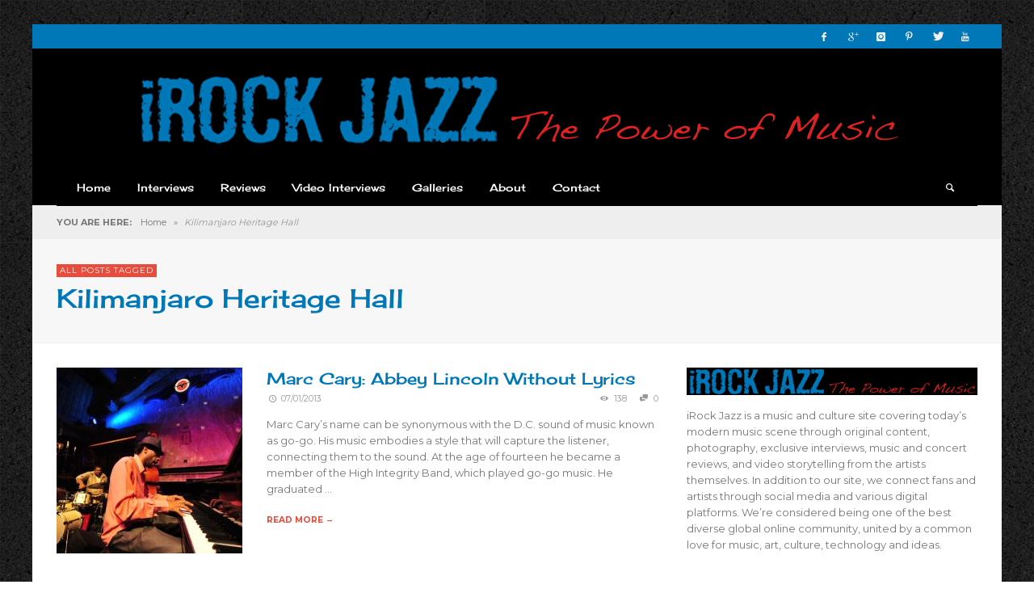

--- FILE ---
content_type: text/html; charset=UTF-8
request_url: http://irockjazz.com/tag/kilimanjaro-heritage-hall/
body_size: 47778
content:
<!DOCTYPE html>
<!--[if IE 9]>         <html class="no-js lt-ie10" itemscope="itemscope" itemtype="http://schema.org/WebPage" lang="en-US"> <![endif]-->
<!--[if gt IE 9]><!--> <html class="no-js" itemscope="itemscope" itemtype="http://schema.org/WebPage" lang="en-US"> <!--<![endif]-->
	<head>
		
		<meta charset="UTF-8">
		
		<!-- metag tags + css + javascript -->
		                        <script>
                            /* You can add more configuration options to webfontloader by previously defining the WebFontConfig with your options */
                            if ( typeof WebFontConfig === "undefined" ) {
                                WebFontConfig = new Object();
                            }
                            WebFontConfig['google'] = {families: ['Cherry+Cream+Soda:400', 'Montserrat:400,700']};

                            (function() {
                                var wf = document.createElement( 'script' );
                                wf.src = 'https://ajax.googleapis.com/ajax/libs/webfont/1.5.3/webfont.js';
                                wf.type = 'text/javascript';
                                wf.async = 'true';
                                var s = document.getElementsByTagName( 'script' )[0];
                                s.parentNode.insertBefore( wf, s );
                            })();
                        </script>
                        <meta name='robots' content='index, follow, max-image-preview:large, max-snippet:-1, max-video-preview:-1' />

	<!-- This site is optimized with the Yoast SEO plugin v17.8 - https://yoast.com/wordpress/plugins/seo/ -->
	<title>Kilimanjaro Heritage Hall Archives - iRock Jazz</title>
	<link rel="canonical" href="http://irockjazz.com/tag/kilimanjaro-heritage-hall/" />
	<script type="application/ld+json" class="yoast-schema-graph">{"@context":"https://schema.org","@graph":[{"@type":"WebSite","@id":"https://irockjazz.com/#website","url":"https://irockjazz.com/","name":"iRock Jazz","description":"","potentialAction":[{"@type":"SearchAction","target":{"@type":"EntryPoint","urlTemplate":"https://irockjazz.com/?s={search_term_string}"},"query-input":"required name=search_term_string"}],"inLanguage":"en-US"},{"@type":"CollectionPage","@id":"http://irockjazz.com/tag/kilimanjaro-heritage-hall/#webpage","url":"http://irockjazz.com/tag/kilimanjaro-heritage-hall/","name":"Kilimanjaro Heritage Hall Archives - iRock Jazz","isPartOf":{"@id":"https://irockjazz.com/#website"},"breadcrumb":{"@id":"http://irockjazz.com/tag/kilimanjaro-heritage-hall/#breadcrumb"},"inLanguage":"en-US","potentialAction":[{"@type":"ReadAction","target":["http://irockjazz.com/tag/kilimanjaro-heritage-hall/"]}]},{"@type":"BreadcrumbList","@id":"http://irockjazz.com/tag/kilimanjaro-heritage-hall/#breadcrumb","itemListElement":[{"@type":"ListItem","position":1,"name":"Home","item":"https://irockjazz.com/"},{"@type":"ListItem","position":2,"name":"Kilimanjaro Heritage Hall"}]}]}</script>
	<!-- / Yoast SEO plugin. -->


<link rel='dns-prefetch' href='//s.w.org' />
<link rel="alternate" type="application/rss+xml" title="iRock Jazz &raquo; Feed" href="http://irockjazz.com/feed/" />
<link rel="alternate" type="application/rss+xml" title="iRock Jazz &raquo; Comments Feed" href="http://irockjazz.com/comments/feed/" />
<link rel="alternate" type="application/rss+xml" title="iRock Jazz &raquo; Kilimanjaro Heritage Hall Tag Feed" href="http://irockjazz.com/tag/kilimanjaro-heritage-hall/feed/" />
		<script type="text/javascript">
			window._wpemojiSettings = {"baseUrl":"https:\/\/s.w.org\/images\/core\/emoji\/13.1.0\/72x72\/","ext":".png","svgUrl":"https:\/\/s.w.org\/images\/core\/emoji\/13.1.0\/svg\/","svgExt":".svg","source":{"concatemoji":"http:\/\/irockjazz.com\/wp-includes\/js\/wp-emoji-release.min.js?ver=ad584b5a96df5196be27a0255b16189d"}};
			!function(e,a,t){var n,r,o,i=a.createElement("canvas"),p=i.getContext&&i.getContext("2d");function s(e,t){var a=String.fromCharCode;p.clearRect(0,0,i.width,i.height),p.fillText(a.apply(this,e),0,0);e=i.toDataURL();return p.clearRect(0,0,i.width,i.height),p.fillText(a.apply(this,t),0,0),e===i.toDataURL()}function c(e){var t=a.createElement("script");t.src=e,t.defer=t.type="text/javascript",a.getElementsByTagName("head")[0].appendChild(t)}for(o=Array("flag","emoji"),t.supports={everything:!0,everythingExceptFlag:!0},r=0;r<o.length;r++)t.supports[o[r]]=function(e){if(!p||!p.fillText)return!1;switch(p.textBaseline="top",p.font="600 32px Arial",e){case"flag":return s([127987,65039,8205,9895,65039],[127987,65039,8203,9895,65039])?!1:!s([55356,56826,55356,56819],[55356,56826,8203,55356,56819])&&!s([55356,57332,56128,56423,56128,56418,56128,56421,56128,56430,56128,56423,56128,56447],[55356,57332,8203,56128,56423,8203,56128,56418,8203,56128,56421,8203,56128,56430,8203,56128,56423,8203,56128,56447]);case"emoji":return!s([10084,65039,8205,55357,56613],[10084,65039,8203,55357,56613])}return!1}(o[r]),t.supports.everything=t.supports.everything&&t.supports[o[r]],"flag"!==o[r]&&(t.supports.everythingExceptFlag=t.supports.everythingExceptFlag&&t.supports[o[r]]);t.supports.everythingExceptFlag=t.supports.everythingExceptFlag&&!t.supports.flag,t.DOMReady=!1,t.readyCallback=function(){t.DOMReady=!0},t.supports.everything||(n=function(){t.readyCallback()},a.addEventListener?(a.addEventListener("DOMContentLoaded",n,!1),e.addEventListener("load",n,!1)):(e.attachEvent("onload",n),a.attachEvent("onreadystatechange",function(){"complete"===a.readyState&&t.readyCallback()})),(n=t.source||{}).concatemoji?c(n.concatemoji):n.wpemoji&&n.twemoji&&(c(n.twemoji),c(n.wpemoji)))}(window,document,window._wpemojiSettings);
		</script>
		<style type="text/css">
img.wp-smiley,
img.emoji {
	display: inline !important;
	border: none !important;
	box-shadow: none !important;
	height: 1em !important;
	width: 1em !important;
	margin: 0 .07em !important;
	vertical-align: -0.1em !important;
	background: none !important;
	padding: 0 !important;
}
</style>
	<link rel='stylesheet' id='wp-block-library-css'  href='http://irockjazz.com/wp-includes/css/dist/block-library/style.min.css?ver=ad584b5a96df5196be27a0255b16189d' type='text/css' media='all' />
<link rel='stylesheet' id='contact-form-7-css'  href='http://irockjazz.com/wp-content/plugins/contact-form-7/includes/css/styles.css?ver=5.5.3' type='text/css' media='all' />
<link rel='stylesheet' id='vwcss-swipebox-css'  href='http://irockjazz.com/wp-content/themes/neue/js/swipebox/css/swipebox.css?ver=1.9.0' type='text/css' media='all' />
<link rel='stylesheet' id='vwcss-icon-entypo-css'  href='http://irockjazz.com/wp-content/themes/neue/framework/font-icons/entypo/css/entypo.css?ver=1.9.0' type='text/css' media='all' />
<link rel='stylesheet' id='vwcss-icon-social-css'  href='http://irockjazz.com/wp-content/themes/neue/framework/font-icons/social-icons/css/zocial.css?ver=1.9.0' type='text/css' media='all' />
<link rel='stylesheet' id='vwcss-icon-elusive-css'  href='http://irockjazz.com/wp-content/themes/neue/framework/font-icons/elusive/css/elusive.css?ver=1.9.0' type='text/css' media='all' />
<link rel='stylesheet' id='vwcss-animate-css'  href='http://irockjazz.com/wp-content/themes/neue/css/animate.css?ver=1.9.0' type='text/css' media='all' />
<link rel='stylesheet' id='vwcss-bootstrap-css'  href='http://irockjazz.com/wp-content/themes/neue/css/bootstrap.css?ver=1.9.0' type='text/css' media='all' />
<link rel='stylesheet' id='vwcss-flexslider-css'  href='http://irockjazz.com/wp-content/themes/neue/js/flex-slider/flexslider-custom.css?ver=1.9.0' type='text/css' media='all' />
<link rel='stylesheet' id='vwcss-theme-css'  href='http://irockjazz.com/wp-content/themes/neue/style.css?ver=1.9.0' type='text/css' media='all' />
<link rel='stylesheet' id='wp-pagenavi-css'  href='http://irockjazz.com/wp-content/plugins/wp-pagenavi/pagenavi-css.css?ver=2.70' type='text/css' media='all' />
<script type='text/javascript' src='http://irockjazz.com/wp-content/plugins/enable-jquery-migrate-helper/js/jquery/jquery-1.12.4-wp.js?ver=1.12.4-wp' id='jquery-core-js'></script>
<script type='text/javascript' src='http://irockjazz.com/wp-content/plugins/enable-jquery-migrate-helper/js/jquery-migrate/jquery-migrate-1.4.1-wp.js?ver=1.4.1-wp' id='jquery-migrate-js'></script>
<link rel="https://api.w.org/" href="http://irockjazz.com/wp-json/" /><link rel="alternate" type="application/json" href="http://irockjazz.com/wp-json/wp/v2/tags/960" /><link rel="EditURI" type="application/rsd+xml" title="RSD" href="http://irockjazz.com/xmlrpc.php?rsd" />
<link rel="wlwmanifest" type="application/wlwmanifest+xml" href="http://irockjazz.com/wp-includes/wlwmanifest.xml" /> 
<script type="text/javascript">
(function(url){
	if(/(?:Chrome\/26\.0\.1410\.63 Safari\/537\.31|WordfenceTestMonBot)/.test(navigator.userAgent)){ return; }
	var addEvent = function(evt, handler) {
		if (window.addEventListener) {
			document.addEventListener(evt, handler, false);
		} else if (window.attachEvent) {
			document.attachEvent('on' + evt, handler);
		}
	};
	var removeEvent = function(evt, handler) {
		if (window.removeEventListener) {
			document.removeEventListener(evt, handler, false);
		} else if (window.detachEvent) {
			document.detachEvent('on' + evt, handler);
		}
	};
	var evts = 'contextmenu dblclick drag dragend dragenter dragleave dragover dragstart drop keydown keypress keyup mousedown mousemove mouseout mouseover mouseup mousewheel scroll'.split(' ');
	var logHuman = function() {
		if (window.wfLogHumanRan) { return; }
		window.wfLogHumanRan = true;
		var wfscr = document.createElement('script');
		wfscr.type = 'text/javascript';
		wfscr.async = true;
		wfscr.src = url + '&r=' + Math.random();
		(document.getElementsByTagName('head')[0]||document.getElementsByTagName('body')[0]).appendChild(wfscr);
		for (var i = 0; i < evts.length; i++) {
			removeEvent(evts[i], logHuman);
		}
	};
	for (var i = 0; i < evts.length; i++) {
		addEvent(evts[i], logHuman);
	}
})('//irockjazz.com/?wordfence_lh=1&hid=899A3260ECEBE66301925A621AB12B3D');
</script>		<!-- Facebook integration -->

		<meta property="og:site_name" content="iRock Jazz">

					<meta property="og:title" content="iRock Jazz">
			<meta property="og:description" content="">
			<meta property="og:url" content="http://irockjazz.com"/>

		
		<!-- /Facebook integration -->
		<link rel="profile" href="http://gmpg.org/xfn/11">

<link rel="pingback" href="http://irockjazz.com/xmlrpc.php">

<meta name="description" content="">

<link href="//www.google-analytics.com" rel="dns-prefetch">

<meta name="viewport" content="width=device-width,initial-scale=1.0,user-scalable=yes">

		




<!-- HTML5 shim and Respond.js IE8 support of HTML5 elements and media queries -->
<!--[if lt IE 9]>
	<script src="//cdnjs.cloudflare.com/ajax/libs/html5shiv/3.7/html5shiv.min.js"></script>
	<script src="//cdnjs.cloudflare.com/ajax/libs/respond.js/1.3.0/respond.min.js"></script>
<![endif]-->		<style id="vw-custom-font" type="text/css">
						
					</style>
			<style type="text/css">
				
		
		.header-font, .vw-menu-location-main .main-menu-link span,
		.woocommerce ul.cart_list li a, .woocommerce ul.product_list_widget li a, .woocommerce-page ul.cart_list li a, .woocommerce-page ul.product_list_widget li a
		{
			font-family: Cherry Cream Soda;
			
			
			font-weight: 400;
		}

		.woocommerce .cart-collaterals .shipping_calculator h2, .woocommerce-page .cart-collaterals .shipping_calculator h2,
		body.buddypress.groups .vw-page-title .bp-title-button,
		body.buddypress.groups div#item-header div#item-actions h3
		{
			font-family: Montserrat
			font-backup: Arial, Helvetica, sans-serif
			
			font-weight: 400;
		}

		a, a:hover, a:focus,
		.vw-404-text,
		.vw-accent-text,
		.vw-accent-text-hover:hover,
		.flex-direction-nav a:hover,
		.vw-post-date:hover, .vw-post-date:hover i,
		.vw-post-meta a:hover,
		.vw-post-likes.vw-post-liked i,
		.vw-search-form .vw-search-icon,
		em, .entry-title em, .widget-title em, .vw-related-posts-title em, .vw-post-comments-title em, .vw-page-title em, .vw-post-box-layout-title em, .vwspc-section-title em,
		.woocommerce .star-rating span, .woocommerce-page .star-rating span,
		.woocommerce ul.products li.product .price, .woocommerce-page ul.products li.product .price,
		.woocommerce #content div.product div.summary .price, .woocommerce div.product div.summary .price, .woocommerce-page #content div.product div.summary .price, .woocommerce-page div.product div.summary .price,
		#bbpress-forums #bbp-single-user-details #bbp-user-navigation a:hover,
		#bbpress-forums #bbp-single-user-details #bbp-user-navigation li.current a
		{ color: #e74c3c; }

		
		button, input[type=button], input[type=submit], .btn-primary,
		.vw-cart-button-count,
		.vw-cart-button-panel .widget.woocommerce.widget_shopping_cart a.button,
		.vw-page-links > .vw-page-link,
		.vw-dropcap-circle, .vw-dropcap-box,
		.vw-accent-bg,
		.vw-label,
		.vw-featured-image-button,
		.vw-post-categories a,
		.vw-page-navigation-pagination .page-numbers.current,
		.vw-page-navigation-pagination .page-numbers:hover,
		.vw-review-total-score, .vw-review-item-score.vw-review-score-percentage,
		.vw-post-tabed-tab.ui-state-active,
		.vw-post-meta-right > *:hover,
		article.post .vw-post-meta-right > *:hover,
		.vw-gallery-direction-button:hover,
		#wp-calendar tbody td:hover,
		.woocommerce #content input.button.alt, .woocommerce #respond input#submit.alt, .woocommerce a.button.alt, .woocommerce button.button.alt, .woocommerce input.button.alt, .woocommerce-page #content input.button.alt, .woocommerce-page #respond input#submit.alt, .woocommerce-page a.button.alt, .woocommerce-page button.button.alt, .woocommerce-page input.button.alt,
		.woocommerce #content nav.woocommerce-pagination ul li a:focus, .woocommerce #content nav.woocommerce-pagination ul li a:hover, .woocommerce #content nav.woocommerce-pagination ul li span.current, .woocommerce nav.woocommerce-pagination ul li a:focus, .woocommerce nav.woocommerce-pagination ul li a:hover, .woocommerce nav.woocommerce-pagination ul li span.current, .woocommerce-page #content nav.woocommerce-pagination ul li a:focus, .woocommerce-page #content nav.woocommerce-pagination ul li a:hover, .woocommerce-page #content nav.woocommerce-pagination ul li span.current, .woocommerce-page nav.woocommerce-pagination ul li a:focus, .woocommerce-page nav.woocommerce-pagination ul li a:hover, .woocommerce-page nav.woocommerce-pagination ul li span.current,
		.bbp-pagination-links a:hover, .bbp-pagination-links span.current
		{ background-color: #e74c3c; }

		::selection { background: #e74c3c; }
		::-moz-selection { color: white; background: #e74c3c; }

		#buddypress button:hover, #buddypress a.button:hover, #buddypress a.button:focus, #buddypress input[type=submit]:hover, #buddypress input[type=button]:hover, #buddypress input[type=reset]:hover, #buddypress ul.button-nav li a:hover, #buddypress ul.button-nav li.current a, #buddypress div.generic-button a:hover, #buddypress .comment-reply-link:hover,
		#buddypress div.item-list-tabs ul li.selected a, #buddypress div.item-list-tabs ul li.current a,
		.widget.buddypress.widget_bp_groups_widget div.item-options a.selected,
		.widget.buddypress.widget_bp_core_members_widget div.item-options a.selected,
		.woocommerce .widget_layered_nav_filters ul li a, .woocommerce-page .widget_layered_nav_filters ul li a,
		.woocommerce .widget_layered_nav ul li.chosen a, .woocommerce-page .widget_layered_nav ul li.chosen a
		{
			background-color: #e74c3c;
			border-color: #e74c3c;
		}

		.woocommerce span.onsale, .woocommerce-page span.onsale,
		.woocommerce #content input.button.alt, .woocommerce #respond input#submit.alt, .woocommerce a.button.alt, .woocommerce button.button.alt, .woocommerce input.button.alt, .woocommerce-page #content input.button.alt, .woocommerce-page #respond input#submit.alt, .woocommerce-page a.button.alt, .woocommerce-page button.button.alt, .woocommerce-page input.button.alt,
		.woocommerce #content input.button.alt:hover, .woocommerce #respond input#submit.alt:hover, .woocommerce a.button.alt:hover, .woocommerce button.button.alt:hover, .woocommerce input.button.alt:hover, .woocommerce-page #content input.button.alt:hover, .woocommerce-page #respond input#submit.alt:hover, .woocommerce-page a.button.alt:hover, .woocommerce-page button.button.alt:hover, .woocommerce-page input.button.alt:hover,
		.woocommerce .widget_price_filter .ui-slider .ui-slider-range, .woocommerce-page .widget_price_filter .ui-slider .ui-slider-range
		{ background: #e74c3c; }

		.comment .author-name a, .pingback .author-name a,
		.vw-quote, blockquote,
		.woocommerce ul.cart_list li a, .woocommerce ul.product_list_widget li a, .woocommerce-page ul.cart_list li a, .woocommerce-page ul.product_list_widget li a
		{ color: #0078b8; }

		.woocommerce .widget_price_filter .ui-slider .ui-slider-handle, .woocommerce-page .widget_price_filter .ui-slider .ui-slider-handle
		{ border-color: #e74c3c; }
		
		/* Site top bar */
		.vw-site-top-bar {
			background-color: #0078b8;
		}

		.vw-site-top-bar, .vw-site-top-bar a {
			color: #f1f1f1;
		}

		.vw-site-top-bar .main-menu-item:hover,
		.vw-site-top-bar .vw-site-social-profile-icon:hover {
			background-color: #b73839;
		}

		.vw-menu-location-top .sub-menu { background-color: #2a2a2a; }
		.vw-menu-location-top .sub-menu-link { color: #ffffff; }
		.no-touch .vw-menu-location-top .sub-menu-item:hover { background-color: #e74c3c; }
		
		.vw-menu-main-wrapper .vw-menu-main-inner,
		.vw-menu-mobile-wrapper .vw-menu-mobile-inner {
			background-color: #000000;
		}

		.vw-menu-main-wrapper,
		.vw-menu-location-main .main-menu-link,
		.vw-menu-mobile-wrapper,
		.vw-menu-mobile-wrapper .main-menu-link,
		.vw-instant-search-result-link,
		.vw-cart-button {
			color: #ffffff;
		}

		.vw-menu-location-main .sub-menu-link,
		.vw-menu-location-mobile .sub-menu-link {
			color: #ffffff;
		}

		.vw-menu-location-main .main-menu-item:hover,
		.vw-menu-location-main .menu-item-depth-0.current-menu-item:after,
		.vw-menu-location-main .menu-item-depth-0.current-menu-parent:after,
		.vw-menu-location-main .menu-item-depth-0.current-category-ancestor:after,
		.vw-menu-location-main .menu-item-depth-0.current-post-ancestor:after,
		.vw-menu-location-mobile .main-menu-item > a:hover,
		.vw-mobile-menu-button:hover,
		.vw-instant-search-buton:hover,
		.vw-user-login-button:hover,
		.vw-cart-button-wrapper:hover .vw-cart-button {
			background-color: #e74c3c;
		}

		.vw-instant-search-result-link:hover,
		.vw-instant-search-all-result a:hover {
			color: #e74c3c;
		}

		.vw-menu-location-main .sub-menu,
		.vw-menu-location-mobile,
		.vw-menu-location-mobile .sub-menu,
		.vw-instant-search-panel,
		.vw-cart-button-panel {
			background-color: #2a2a2a;
			color: #ffffff;
		}
		.vw-cart-button-panel *,
		.vw-cart-button-panel .cart_list.product_list_widget a {
			color: #ffffff;
		}

		.vw-menu-location-main .sub-menu-wrapper,
		.vw-menu-location-mobile .sub-menu-wrapper {
			background-color: #eeeeee;
		}

		.vw-menu-location-main .sub-menu-item:hover,
		.vw-menu-location-mobile .sub-menu-link:hover {
			background-color: #e74c3c;
		}
		
		.vw-breadcrumb-wrapper { background-color: #eeeeee; }

		/* Footer */
		.vw-site-footer {
			background-color: #3a3a3a;
		}

		.vw-site-footer,
		.vw-site-footer h1,
		.vw-site-footer h2,
		.vw-site-footer h3,
		.vw-site-footer h4,
		.vw-site-footer h5,
		.vw-site-footer h6
		{
			color: #bbbbbb;
		}

		
		.vw-site-footer .widget-title,
		.vw-site-footer a
		{
			color: #dddddd;
		}

		/* Site bottom bar */
		.vw-site-bottom-bar {
			background-color: #222222;
			color: #aaaaaa;
		}

		.vw-site-bottom-bar .vw-site-social-profile-icon:hover {
			background-color: #e74c3c;
		}

		/* Custom Styles */
			</style>
	<style type="text/css" title="dynamic-css" class="options-output">body{background-repeat:repeat;background-position:left top;background-image:url('http://irockjazz.com/wp-content/uploads/2017/03/elegant_black.jpg');}.vw-site-header-background{background-color:#000000;}h1, h2, h3, h4, h5, h6{font-family:"Cherry Cream Soda";text-transform:none;font-weight:400;font-style:normal;color:#0078b8;opacity: 1;visibility: visible;-webkit-transition: opacity 0.24s ease-in-out;-moz-transition: opacity 0.24s ease-in-out;transition: opacity 0.24s ease-in-out;}.wf-loading h1, h2, h3, h4, h5, h6,{opacity: 0;}.ie.wf-loading h1, h2, h3, h4, h5, h6,{visibility: hidden;}.vw-menu-location-main .main-menu-link span{font-family:"Cherry Cream Soda";text-transform:none;font-weight:400;font-style:normal;font-size:13px;opacity: 1;visibility: visible;-webkit-transition: opacity 0.24s ease-in-out;-moz-transition: opacity 0.24s ease-in-out;transition: opacity 0.24s ease-in-out;}.wf-loading .vw-menu-location-main .main-menu-link span,{opacity: 0;}.ie.wf-loading .vw-menu-location-main .main-menu-link span,{visibility: hidden;}body,#bbpress-forums{font-family:Montserrat,Arial, Helvetica, sans-serif;font-weight:400;font-style:normal;color:#777777;font-size:13px;opacity: 1;visibility: visible;-webkit-transition: opacity 0.24s ease-in-out;-moz-transition: opacity 0.24s ease-in-out;transition: opacity 0.24s ease-in-out;}.wf-loading body,.wf-loading #bbpress-forums,{opacity: 0;}.ie.wf-loading body,.ie.wf-loading #bbpress-forums,{visibility: hidden;}.vw-site-logo-link{margin-top:0;margin-right:0;margin-bottom:0;margin-left:0;}.vw-menu-additional-logo img{margin-top:0;margin-right:0;margin-bottom:0;margin-left:0;}</style>
	</head>
	<body id="site-top" class="archive tag tag-kilimanjaro-heritage-hall tag-960 vw-site-layout-boxed vw-logo-position-center vw-site-top-bar-menu-social">

		<div class="vw-site-wrapper">

			<div class="vw-site-top-bar">
	<div class="container">
		<div class="row">
			<div class="col-sm-12">
				<div class="vw-site-top-bar-left">
					<nav class="vw-menu-top-wrapper">
</nav>				</div>

				<div class="vw-site-top-bar-right">
					<span class="vw-site-social-profile"><a class="vw-site-social-profile-icon vw-site-social-facebook" href="https://www.facebook.com/irockjazz/" title="Facebook"><i class="icon-social-facebook"></i></a><a class="vw-site-social-profile-icon vw-site-social-googleplus" href="https://plus.google.com" title="Google+"><i class="icon-social-gplus"></i></a><a class="vw-site-social-profile-icon vw-site-social-instagram" href="https://www.instagram.com/irockjazz/" title="Instagram"><i class="icon-social-instagram"></i></a><a class="vw-site-social-profile-icon vw-site-social-pinterest" href="https://www.pinterest.com/pin/499195939918439680/" title="Pinterest"><i class="icon-social-pinterest"></i></a><a class="vw-site-social-profile-icon vw-site-social-twitter" href="https://twitter.com/IROCKJAZZ" title="Twitter"><i class="icon-social-twitter"></i></a><a class="vw-site-social-profile-icon vw-site-social-youtube" href="https://www.youtube.com/user/irockjazzmusictv" title="Youtube"><i class="icon-social-youtube"></i></a></span>				</div>
			</div>
		</div>
	</div>
</div><header class="vw-site-header-wrapper vw-site-header-background">

	<div class="vw-site-header">
		<div class="container">
			<div class="row">
				<div class="col-sm-12 vw-site-header-inner">
					<div class="vw-site-logo-wrapper">
	<a class="vw-site-logo-link" href="http://irockjazz.com">
				
		<!-- Site Logo -->
		
			<!-- Retina Site Logo -->
							<img class="vw-site-logo-2x" src="http://irockjazz.com/wp-content/uploads/2016/08/IROCKJAZZ_black-1.png" width="951" height="90" alt="iRock Jazz">
			
			<img class="vw-site-logo" src="http://irockjazz.com/wp-content/uploads/2016/08/IROCKJAZZ_black.png" width="951" height="90" alt="iRock Jazz">

			</a>

	<!-- <div class="vw-site-tagline "></div> -->
</div>
									</div>
			</div>
		</div>
	</div>
	
	<nav class="vw-menu-mobile-wrapper">
	<div class="container">
		<div class="row">
			<div class="col-sm-12">

				<div class="vw-menu-mobile-inner">
					<div class="vw-mobile-menu-button">
						<i class="icon-entypo-menu"></i> Navigation					</div>

					
					
		<div class="vw-instant-search-buton">
			<i class="icon-entypo-search"></i>
		</div>
		
		<!-- <div class="vw-user-login-button">
			<i class="icon-entypo-users"></i>
		</div> -->

				
							
				</div>

			</div>

		</div>
	</div>
</nav>	<nav id="vw-menu-main" class="vw-menu-main-wrapper vw-sticky">
	<div class="container">
		<div class="row">
			<div class="col-sm-12">

				<div class="vw-menu-main-inner clearfix">

					<ul id="menu-main" class="vw-menu vw-menu-location-main vw-menu-type-mega-post"><li class="nav-menu-item-16966 main-menu-item  menu-item-even menu-item-depth-0 menu-item menu-item-type-post_type menu-item-object-page menu-item-home vw-mega-menu-type-classic"><a  href="http://irockjazz.com/" class="menu-link main-menu-link"><span>Home</span></a><div class="sub-menu-wrapper"></div>
</li>
<li class="nav-menu-item-6320 main-menu-item  menu-item-even menu-item-depth-0 menu-item menu-item-type-taxonomy menu-item-object-category menu-item-has-children vw-mega-menu-type-classic vw-cat-id-384"><a  href="http://irockjazz.com/category/interviews/" class="menu-link main-menu-link"><span>Interviews</span></a><div class="sub-menu-wrapper">
<ul class="sub-menu menu-odd  menu-depth-1">
	<li class="nav-menu-item-8997 sub-menu-item  menu-item-odd menu-item-depth-1 menu-item menu-item-type-taxonomy menu-item-object-category"><a  href="http://irockjazz.com/category/artists-icons/" class="menu-link sub-menu-link"><span>Artists + Icons</span></a><div class="sub-menu-wrapper"></div>
</li>
</ul>
</div>
</li>
<li class="nav-menu-item-6560 main-menu-item  menu-item-even menu-item-depth-0 menu-item menu-item-type-taxonomy menu-item-object-category vw-mega-menu-type-classic vw-cat-id-10"><a  href="http://irockjazz.com/category/reviews/" class="menu-link main-menu-link"><span>Reviews</span></a><div class="sub-menu-wrapper"></div>
</li>
<li class="nav-menu-item-6322 main-menu-item  menu-item-even menu-item-depth-0 menu-item menu-item-type-taxonomy menu-item-object-category menu-item-has-children vw-mega-menu-type-classic vw-cat-id-7"><a  href="http://irockjazz.com/category/video-interviews/" class="menu-link main-menu-link"><span>Video Interviews</span></a><div class="sub-menu-wrapper">
<ul class="sub-menu menu-odd  menu-depth-1">
	<li class="nav-menu-item-1417 sub-menu-item  menu-item-odd menu-item-depth-1 menu-item menu-item-type-custom menu-item-object-custom"><a  href="http://www.youtube.com/user/irockjazzmusictv/featured" class="menu-link sub-menu-link"><span>iRock Jazz Music TV</span></a><div class="sub-menu-wrapper"></div>
</li>
	<li class="nav-menu-item-19709 sub-menu-item  menu-item-odd menu-item-depth-1 menu-item menu-item-type-custom menu-item-object-custom"><a  href="http://capsulocity.com/" class="menu-link sub-menu-link"><span>Capsulocity.com</span></a><div class="sub-menu-wrapper"></div>
</li>
	<li class="nav-menu-item-19830 sub-menu-item  menu-item-odd menu-item-depth-1 menu-item menu-item-type-custom menu-item-object-custom"><a  href="http://iconsamongus.net" class="menu-link sub-menu-link"><span>Icons Among Us</span></a><div class="sub-menu-wrapper"></div>
</li>
</ul>
</div>
</li>
<li class="nav-menu-item-6561 main-menu-item  menu-item-even menu-item-depth-0 menu-item menu-item-type-taxonomy menu-item-object-category vw-mega-menu-type-classic vw-cat-id-8"><a  href="http://irockjazz.com/category/photo-gallery/" class="menu-link main-menu-link"><span>Galleries</span></a><div class="sub-menu-wrapper"></div>
</li>
<li class="nav-menu-item-16 main-menu-item  menu-item-even menu-item-depth-0 menu-item menu-item-type-post_type menu-item-object-page menu-item-has-children vw-mega-menu-type-classic"><a  href="http://irockjazz.com/about/" class="menu-link main-menu-link"><span>About</span></a><div class="sub-menu-wrapper">
<ul class="sub-menu menu-odd  menu-depth-1">
	<li class="nav-menu-item-1570 sub-menu-item  menu-item-odd menu-item-depth-1 menu-item menu-item-type-post_type menu-item-object-page"><a  href="http://irockjazz.com/about/" class="menu-link sub-menu-link"><span>About iRock Jazz</span></a><div class="sub-menu-wrapper"></div>
</li>
	<li class="nav-menu-item-1567 sub-menu-item  menu-item-odd menu-item-depth-1 menu-item menu-item-type-post_type menu-item-object-page"><a  href="http://irockjazz.com/submissions/" class="menu-link sub-menu-link"><span>Submissions</span></a><div class="sub-menu-wrapper"></div>
</li>
</ul>
</div>
</li>
<li class="nav-menu-item-6888 main-menu-item  menu-item-even menu-item-depth-0 menu-item menu-item-type-post_type menu-item-object-page vw-mega-menu-type-classic"><a  href="http://irockjazz.com/contact/" class="menu-link main-menu-link"><span>Contact</span></a><div class="sub-menu-wrapper"></div>
</li>
 <li class="vw-menu-additional-icons">
		<div class="vw-instant-search-buton">
			<i class="icon-entypo-search"></i>
		</div>
		
		<!-- <div class="vw-user-login-button">
			<i class="icon-entypo-users"></i>
		</div> -->

				
		</li></ul>					
				</div>

			</div>
		</div>
	</div>
</nav>	
</header><div class="vw-breadcrumb-wrapper">
	<div class="container">
		<div class="row">
			<div class="col-sm-12">
				<div class="vw-breadcrumb" xmlns:v="http://rdf.data-vocabulary.org/#"><span class="vw-breadcrumb-title">YOU ARE HERE:</span><span typeof="v:Breadcrumb"><a rel="v:url" property="v:title" href="http://irockjazz.com/" class="home">Home</a></span> <span class="vw-breadcrumb-separator">&raquo;</span> <span class="vw-breadcrumb-item-last">Kilimanjaro Heritage Hall</span></div>			</div>
		</div>
	</div>
</div>
<div class="vw-page-title-wrapper">
	<div class="container">
		<div class="row">
			<div class="col-sm-12 vw-page-title-wrapper-inner">

				
				<div class="vw-page-title-box clearfix">

					
						<span class="vw-label">All posts tagged</span>
						<h1 class="vw-page-title">Kilimanjaro Heritage Hall</h1>

						
									
				</div>

			</div>
		</div>
	</div>
</div>



<div class="vw-page-wrapper clearfix vw-blog-sidebar-postition-right">

	<div class="container">
		<div class="row">
						<div class="vw-page-content col-md-8" role="main">
			
				
				
								
				<div class="vw-post-box-layout vw-post-box-layout-classic-1-col">
		
	<div class="row">
		<div class="col-sm-12">
			<div class="block-grid block-grid-xs-1">

							<div class="block-grid-item">
				<div class="vw-post-box vw-post-box-style-left-thumbnail vw-post-box-classic clearfix"  itemscope itemtype="https://schema.org/Article" >
	<a class="vw-post-box-thumbnail" href="http://irockjazz.com/2013/07/marc-cary-abbey-lincoln-without-lyrics/" rel="bookmark"><img width="230" height="230" src="http://irockjazz.com/wp-content/uploads/2013/07/marc-cary-06-230x230.jpg" class="attachment-vw_medium_squared_thumbnail size-vw_medium_squared_thumbnail wp-post-image" alt="" loading="lazy" srcset="http://irockjazz.com/wp-content/uploads/2013/07/marc-cary-06-230x230.jpg 230w, http://irockjazz.com/wp-content/uploads/2013/07/marc-cary-06-112x112.jpg 112w, http://irockjazz.com/wp-content/uploads/2013/07/marc-cary-06-60x60.jpg 60w, http://irockjazz.com/wp-content/uploads/2013/07/marc-cary-06-200x200.jpg 200w" sizes="(max-width: 230px) 100vw, 230px" /></a>
	
	<h3 class="vw-post-box-post-title">
		<a href="http://irockjazz.com/2013/07/marc-cary-abbey-lincoln-without-lyrics/" rel="bookmark">Marc Cary: Abbey Lincoln Without Lyrics</a>
	</h3>

	<div class="vw-post-box-meta vw-post-box-meta-small">

	<div class="vw-post-meta-left">
					<!-- Post date -->
			<a href="http://irockjazz.com/2013/07/marc-cary-abbey-lincoln-without-lyrics/" class="vw-post-date updated" title="Permalink to Marc Cary: Abbey Lincoln Without Lyrics" rel="bookmark"><i class="icon-entypo-clock"></i>07/01/2013</a>
			</div>

	<div class="vw-post-meta-right">
		<span class="vw-post-views vw-post-views-id-12967" data-post-id="12967"><i class="vw-post-views-icon icon-entypo-eye"></i><span class="vw-post-views-count">138</span></span>
				<a href="http://irockjazz.com/2013/07/marc-cary-abbey-lincoln-without-lyrics/#respond" class="vw-post-comment-number"><i class="icon-entypo-chat"></i> <span>0</span></a>
			</div>
	
	<div class="clearright"></div>
</div>
	<div class="vw-post-box-excerpt"><p>Marc Cary’s name can be synonymous with the D.C. sound of music known as go-go. His music embodies a style that will capture the listener, connecting them to the sound. At the age of fourteen he became a member of the High Integrity Band, which played go-go music. He graduated &#8230;</p>
</div>

	<div class="vw-post-box-footer">
		<a href="http://irockjazz.com/2013/07/marc-cary-abbey-lincoln-without-lyrics/" class="vw-read-more">READ MORE &rarr;</a>
	</div>

	<meta itemprop="headline" content="Marc Cary: Abbey Lincoln Without Lyrics"/><meta itemprop="datePublished" content="2013-07-01T13:21:39-05:00"/><meta itemprop="dateModified" content="2013-10-22T17:03:20-05:00"/><meta itemprop="author" content="Jazz Master"/><meta itemprop="interactionCount" content="UserComments:0"/>		<div itemprop="image" itemscope itemtype="https://schema.org/ImageObject">
			<meta itemprop="url" content="http://irockjazz.com/wp-content/uploads/2013/07/marc-cary-06.jpg">
			<meta itemprop="width" content="800">
			<meta itemprop="height" content="532">
		</div>
				<div itemprop="publisher" itemscope itemtype="https://schema.org/Organization">
									<div itemprop="logo" itemscope itemtype="https://schema.org/ImageObject">
				<meta itemprop="url" content="http://irockjazz.com/wp-content/uploads/2016/08/IROCKJAZZ_black.png">
				<meta itemprop="width" content="951">
				<meta itemprop="height" content="90">
			</div>
						<meta itemprop="name" content="iRock Jazz">
		</div>
			
</div>				</div>
			
			</div>
		</div>
	</div>
</div>
				
				
			</div>

		
			<aside class="vw-page-sidebar vw-page-right-sidebar col-md-4">
				<div class="sidebar-inner">
	<div id="text-41" class="widget widget_text">			<div class="textwidget">		<div class="vw-logo-shortcode">
			<img class="vw-site-logo-2x" src="http://irockjazz.com/wp-content/uploads/2016/08/IROCKJAZZ_black-1.png" width="951" height="90" alt="iRock Jazz">			<img class="vw-site-logo" src="http://irockjazz.com/wp-content/uploads/2016/08/IROCKJAZZ_black.png" width="951" height="90" alt="iRock Jazz">
		</div>
		<span class="vw-gap clearfix" style="margin-top: 15px"></span>

iRock Jazz is a music and culture site covering today’s modern music scene through original content, photography, exclusive interviews, music and concert reviews, and video storytelling from the artists themselves. In addition to our site, we connect fans and artists through social media and various digital platforms. We’re considered being one of the best diverse global online community, united by a common love for music, art, culture, technology and ideas.</div>
		</div></div>			</aside>

		
		</div>
	</div>
</div>


			<footer class="vw-site-footer vw-site-footer-style-default clearfix">
	<div class="container">
		<div class="row">
			<div class="vw-footer-sidebar vw-footer-sidebar-1 col-md-4"><div id="custom_html-4" class="widget_text widget widget_custom_html"><h3 class="widget-title">Follow Us Online</h3><div class="textwidget custom-html-widget"><a href="http://www.facebook.com/irockjazz" title="Become a fan on Facebook" target="_blank" rel="noopener"><img src="http://irockjazz.com/wp-content/uploads/2013/12/facebook.png" /></a>
&nbsp;
<a href="http://twitter.com/IROCKJAZZ" title="Follow us on Twitter" target="_blank" rel="noopener"><img src="http://irockjazz.com/wp-content/uploads/2013/12/twitter.png" /></a>
&nbsp;
<a href="https://soundcloud.com/irock-jazz/likes" title="Follow us on SoundCloud" target="_blank" rel="noopener"><img src="http://irockjazz.com/wp-content/uploads/2013/12/soundcloud.png" /></a>
&nbsp;
<a href="http://www.youtube.com/user/irockjazzmusictv" title="Subscribe to us on YouTube" target="_blank" rel="noopener"><img src="http://irockjazz.com/wp-content/uploads/2013/12/youtube.png" /></a>
&nbsp;
<a href="http://instagram.com/irockjazz" title="Follow us on Instagram" target="_blank" rel="noopener"><img src="http://irockjazz.com/wp-content/uploads/2013/12/instagram.png" /></a>
&nbsp;
<a href="http://pinterest.com/irockjazz/" title="Like us on Pinterest" target="_blank" rel="noopener"><img src="http://irockjazz.com/wp-content/uploads/2013/12/pinterest.png" /></a>
&nbsp;
<a href="http://irockjazz.com/feed/" title="RSS Feed" target="_blank" rel="noopener"><img src="http://irockjazz.com/wp-content/uploads/2013/04/rss1.png" width="32" height="32" alt="RSS Feed" /></a></div></div><div id="custom_html-2" class="widget_text widget widget_custom_html"><div class="textwidget custom-html-widget">		<div class="vw-logo-shortcode">
			<img class="vw-site-logo-2x" src="http://irockjazz.com/wp-content/uploads/2016/08/IROCKJAZZ_black-1.png" width="951" height="90" alt="iRock Jazz">			<img class="vw-site-logo" src="http://irockjazz.com/wp-content/uploads/2016/08/IROCKJAZZ_black.png" width="951" height="90" alt="iRock Jazz">
		</div>
		<span class="vw-gap clearfix" style="margin-top: 15px"></span>

iRock Jazz is a music and culture site covering today’s modern music scene through original content, photography, exclusive interviews, music and concert reviews, and video storytelling from the artists themselves. In addition to our site, we connect fans and artists through social media and various digital platforms. We’re considered being one of the best diverse global online community, united by a common love for music, art, culture, technology and ideas.</div></div></div><div class="vw-footer-sidebar vw-footer-sidebar-2 col-md-4"><div id="views-3" class="widget widget_views"><h3 class="widget-title">Views</h3><ul>
<li><a href="http://irockjazz.com/2017/12/detroit-jazz-festival-2017/"  title="Detroit Jazz Festival 2017">Detroit Jazz Festival 2017</a> - 854,339 views</li><li><a href="http://irockjazz.com/"  title="Home">Home</a> - 797,764 views</li><li><a href="http://irockjazz.com/contact/"  title="Contact">Contact</a> - 28,043 views</li><li><a href="http://irockjazz.com/2014/01/michael-league-the-rise-of-snarky-puppy/"  title="Michael League: The Rise of Snarky Puppy">Michael League: The Rise of Snarky Puppy</a> - 27,812 views</li><li><a href="http://irockjazz.com/irock-jazz-live/"  title="iRock Jazz LIVE! Interactive Web Series">iRock Jazz LIVE! Interactive Web Series</a> - 27,421 views</li><li><a href="http://irockjazz.com/2018/03/festival-jazz-a-les-aules-2015-2/"  title="Festival Jazz a les Aules 2015">Festival Jazz a les Aules 2015</a> - 20,833 views</li><li><a href="http://irockjazz.com/2013/03/cynda-williams-enjoying-life-after-mo-better-blues/"  title="Cynda Williams: Enjoying Life After Mo&rsquo; Better Blues">Cynda Williams: Enjoying Life After Mo&rsquo; Better Blues</a> - 19,882 views</li><li><a href="http://irockjazz.com/about/"  title="About">About</a> - 19,171 views</li><li><a href="http://irockjazz.com/2013/06/wil-haygood-eugene-allen-americas-butler-2/"  title="Wil Haygood: Eugene Allen, America&rsquo;s Butler">Wil Haygood: Eugene Allen, America&rsquo;s Butler</a> - 18,395 views</li><li><a href="http://irockjazz.com/2012/12/misty-copeland-the-vivacious-virtuoso/"  title="Misty Copeland: The Vivacious Virtuoso">Misty Copeland: The Vivacious Virtuoso</a> - 16,595 views</li></ul>
</div></div><div class="vw-footer-sidebar vw-footer-sidebar-3 col-md-4"><div id="text-40" class="widget widget_text"><h3 class="widget-title">Sign Up For Our <em >Email List!</em></h3>			<div class="textwidget"><!-- BEGIN: Constant Contact Email List Form Button --><div
align="center"><a
href="http://visitor.r20.constantcontact.com/d.jsp?llr=uzqr58tab&amp;p=oi&amp;m=1120850
723636&amp;sit=8h4oo7tjb&amp;f=f8022c64-d289-4094-8ecd-72988e8ef8af"
class="button" style="border: 1px solid rgb(91, 91, 91); color: rgb(255, 255, 255);
display: inline-block; padding: 8px 10px; text-shadow: none; border-radius: 10px; background-color:
rgb(33, 33, 33);">Sign Up Now</a><!-- BEGIN: Email Marketing you can trust
--><div id="ctct_button_footer" align="center"
style="font-family:Arial,Helvetica,sans-serif;font-size:10px;color:#999999;margin-top:
10px;">For Email Newsletters you can trust.</div></div></div>
		</div></div>		</div>
	</div>
</footer><div class="vw-site-bottom-bar">
	<div class="container">
		<div class="row">
			<div class="col-sm-12">

				<div class="vw-site-bottom-bar-left">
					<div class="vw-copyright">Copyright iRock Jazz 2011-2018 &copy;, All Rights Reserved.</div>				</div>

				<div class="vw-site-bottom-bar-right">
					<span class="vw-site-social-profile"><a class="vw-site-social-profile-icon vw-site-social-facebook" href="https://www.facebook.com/irockjazz/" title="Facebook"><i class="icon-social-facebook"></i></a><a class="vw-site-social-profile-icon vw-site-social-googleplus" href="https://plus.google.com" title="Google+"><i class="icon-social-gplus"></i></a><a class="vw-site-social-profile-icon vw-site-social-instagram" href="https://www.instagram.com/irockjazz/" title="Instagram"><i class="icon-social-instagram"></i></a><a class="vw-site-social-profile-icon vw-site-social-pinterest" href="https://www.pinterest.com/pin/499195939918439680/" title="Pinterest"><i class="icon-social-pinterest"></i></a><a class="vw-site-social-profile-icon vw-site-social-twitter" href="https://twitter.com/IROCKJAZZ" title="Twitter"><i class="icon-social-twitter"></i></a><a class="vw-site-social-profile-icon vw-site-social-youtube" href="https://www.youtube.com/user/irockjazzmusictv" title="Youtube"><i class="icon-social-youtube"></i></a></span>				</div>
				
			</div>
		</div>
	</div>
</div>
		</div> <!-- vw-site-wrapper -->
		
				<script type='text/javascript'>
			;(function( $, window, document, undefined ){
				"use strict";

				$( document ).ready( function () {
					/* Render registered custom scripts */
					
					/* Render custom jquery option */
					
				} );

				$( window ).ready( function() {
							if ( $.flexslider ) {
			$( '.flexslider' ).flexslider({
				animation: "fade",
				easing: "easeInCirc",
				slideshow: true,
				slideshowSpeed: 4000,
				animationSpeed: 600,
				randomize: false,
				pauseOnHover: true,
				prevText: '',
				nextText: '',
				smoothHeight: false,
			});
		}
					} );
				
			})( jQuery, window , document );

		</script>
		<script type='text/javascript' src='http://irockjazz.com/wp-includes/js/dist/vendor/regenerator-runtime.min.js?ver=0.13.7' id='regenerator-runtime-js'></script>
<script type='text/javascript' src='http://irockjazz.com/wp-includes/js/dist/vendor/wp-polyfill.min.js?ver=3.15.0' id='wp-polyfill-js'></script>
<script type='text/javascript' id='contact-form-7-js-extra'>
/* <![CDATA[ */
var wpcf7 = {"api":{"root":"http:\/\/irockjazz.com\/wp-json\/","namespace":"contact-form-7\/v1"}};
/* ]]> */
</script>
<script type='text/javascript' src='http://irockjazz.com/wp-content/plugins/contact-form-7/includes/js/index.js?ver=5.5.3' id='contact-form-7-js'></script>
<script type='text/javascript' id='instant-search-js-extra'>
/* <![CDATA[ */
var instant_search = {"blog_url":"http:\/\/irockjazz.com","ajax_url":"http:\/\/irockjazz.com\/wp-admin\/admin-ajax.php","placeholder":"Search"};
/* ]]> */
</script>
<script type='text/javascript' src='http://irockjazz.com/wp-content/themes/neue/framework/instant-search/instant-search.js?ver=1.9.0' id='instant-search-js'></script>
<script type='text/javascript' id='vwjs-post-likes-js-extra'>
/* <![CDATA[ */
var vw_post_likes = {"ajaxurl":"http:\/\/irockjazz.com\/wp-admin\/admin-ajax.php","liked_message":"You already like this","is_caching_enabled":""};
/* ]]> */
</script>
<script type='text/javascript' src='http://irockjazz.com/wp-content/themes/neue/framework/post-likes/post-likes.js?ver=1.9.0' id='vwjs-post-likes-js'></script>
<script type='text/javascript' src='http://irockjazz.com/wp-content/plugins/enable-jquery-migrate-helper/js/jquery-ui/core.min.js?ver=1.11.4-wp' id='jquery-ui-core-js'></script>
<script type='text/javascript' src='http://irockjazz.com/wp-content/plugins/enable-jquery-migrate-helper/js/jquery-ui/widget.min.js?ver=1.11.4-wp' id='jquery-ui-widget-js'></script>
<script type='text/javascript' src='http://irockjazz.com/wp-content/plugins/enable-jquery-migrate-helper/js/jquery-ui/tabs.min.js?ver=1.11.4-wp' id='jquery-ui-tabs-js'></script>
<script type='text/javascript' src='http://irockjazz.com/wp-content/plugins/enable-jquery-migrate-helper/js/jquery-ui/effect.min.js?ver=1.11.4-wp' id='jquery-effects-core-js'></script>
<script type='text/javascript' src='http://irockjazz.com/wp-content/plugins/enable-jquery-migrate-helper/js/jquery-ui/effect-fade.min.js?ver=1.11.4-wp' id='jquery-effects-fade-js'></script>
<script type='text/javascript' src='http://irockjazz.com/wp-content/themes/neue/js/jquery.easing.compatibility.js?ver=1.9.0' id='vwjs-jquery-easing-js'></script>
<script type='text/javascript' src='http://irockjazz.com/wp-content/themes/neue/js/jquery.hoverIntent.js?ver=1.9.0' id='vwjs-hoverintent-js'></script>
<script type='text/javascript' src='http://irockjazz.com/wp-content/themes/neue/js/jquery.fitvids.js?ver=1.9.0' id='vwjs-fitvids-js'></script>
<script type='text/javascript' src='http://irockjazz.com/wp-content/themes/neue/js/jquery-backstretch/jquery.backstretch.min.js?ver=1.9.0' id='vwjs-backstretch-js'></script>
<script type='text/javascript' src='http://irockjazz.com/wp-content/themes/neue/js/flex-slider/jquery.flexslider-min.js?ver=1.9.0' id='vwjs-flexslider-js'></script>
<script type='text/javascript' src='http://irockjazz.com/wp-content/themes/neue/js/swipebox/js/jquery.swipebox.min.js?ver=1.9.0' id='vwjs-swipebox-js'></script>
<script type='text/javascript' src='http://irockjazz.com/wp-content/themes/neue/js/jquery-scrollup/jquery.scrollUp.js?ver=1.9.0' id='vwjs-scrollup-js'></script>
<script type='text/javascript' src='http://irockjazz.com/wp-content/themes/neue/js/imgLiquid.js?ver=1.9.0' id='vwjs-img-liquid-js'></script>
<script type='text/javascript' src='http://irockjazz.com/wp-content/themes/neue/js/jquery.debouncedresize.js?ver=1.9.0' id='vwjs-debouncer-js'></script>
<script type='text/javascript' src='http://irockjazz.com/wp-content/themes/neue/js/raty/jquery.raty.js?ver=1.9.0' id='vwjs-raty-js'></script>
<script type='text/javascript' src='http://irockjazz.com/wp-content/themes/neue/js/jquery.newsTicker.js?ver=1.9.0' id='vwjs-newsticker-js'></script>
<script type='text/javascript' id='vwjs-main-js-extra'>
/* <![CDATA[ */
var vw_main_js = {"theme_path":"http:\/\/irockjazz.com\/wp-content\/themes\/neue"};
/* ]]> */
</script>
<script type='text/javascript' src='http://irockjazz.com/wp-content/themes/neue/js/main.js?ver=1.9.0' id='vwjs-main-js'></script>
<script type='text/javascript' src='http://irockjazz.com/wp-content/plugins/enable-jquery-migrate-helper/js/jquery-ui/accordion.min.js?ver=1.11.4-wp' id='jquery-ui-accordion-js'></script>
<script type='text/javascript' src='http://irockjazz.com/wp-content/themes/neue/js/shortcodes.js?ver=1.9.0' id='vwscjs-main-js'></script>
<script type='text/javascript' src='http://irockjazz.com/wp-includes/js/wp-embed.min.js?ver=ad584b5a96df5196be27a0255b16189d' id='wp-embed-js'></script>
	</body>
</html>

--- FILE ---
content_type: text/css
request_url: http://irockjazz.com/wp-content/themes/neue/framework/font-icons/elusive/css/elusive.css?ver=1.9.0
body_size: 19008
content:
@font-face {
  font-family: 'elusive';
  src: url('../font/elusive.eot?53614246');
  src: url('../font/elusive.eot?53614246#iefix') format('embedded-opentype'),
       url('../font/elusive.woff?53614246') format('woff'),
       url('../font/elusive.ttf?53614246') format('truetype'),
       url('../font/elusive.svg?53614246#elusive') format('svg');
  font-weight: normal;
  font-style: normal;
}
/* Chrome hack: SVG is rendered more smooth in Windozze. 100% magic, uncomment if you need it. */
/* Note, that will break hinting! In other OS-es font will be not as sharp as it could be */
/*
@media screen and (-webkit-min-device-pixel-ratio:0) {
  @font-face {
    font-family: 'elusive';
    src: url('../font/elusive.svg?53614246#elusive') format('svg');
  }
}
*/
 
 [class^="icon-elusive-"]:before, [class*=" icon-elusive-"]:before {
  font-family: "elusive";
  font-style: normal;
  font-weight: normal;
  speak: none;
 
  display: inline-block;
  text-decoration: inherit;
  width: 1em;
  margin-right: .2em;
  text-align: center;
  /* opacity: .8; */
 
  /* For safety - reset parent styles, that can break glyph codes*/
  font-variant: normal;
  text-transform: none;
     
  /* fix buttons height, for twitter bootstrap */
  line-height: 1em;
 
  /* Animation center compensation - margins should be symmetric */
  /* remove if not needed */
  margin-left: .2em;
 
  /* you can be more comfortable with increased icons size */
  /* font-size: 120%; */
 
  /* Uncomment for 3D effect */
  /* text-shadow: 1px 1px 1px rgba(127, 127, 127, 0.3); */
}
 
.icon-elusive-zoom-out:before { content: '\e880'; } /* '' */
.icon-elusive-zoom-in:before { content: '\e87f'; } /* '' */
.icon-elusive-youtube:before { content: '\e90e'; } /* '' */
.icon-elusive-wrench-circled:before { content: '\e868'; } /* '' */
.icon-elusive-wrench:before { content: '\e867'; } /* '' */
.icon-elusive-wordpress:before { content: '\e90d'; } /* '' */
.icon-elusive-accessibility:before { content: '\e8ea'; } /* '' */
.icon-elusive-website-circled:before { content: '\e82d'; } /* '' */
.icon-elusive-website:before { content: '\e82c'; } /* '' */
.icon-elusive-warning:before { content: '\e84f'; } /* '' */
.icon-elusive-w3c:before { content: '\e90c'; } /* '' */
.icon-elusive-volume-up:before { content: '\e872'; } /* '' */
.icon-elusive-volume-off:before { content: '\e86f'; } /* '' */
.icon-elusive-volume-down:before { content: '\e870'; } /* '' */
.icon-elusive-vimeo:before { content: '\e90a'; } /* '' */
.icon-elusive-view-mode:before { content: '\e81c'; } /* '' */
.icon-elusive-video-chat:before { content: '\e814'; } /* '' */
.icon-elusive-video-circled:before { content: '\e811'; } /* '' */
.icon-elusive-video:before { content: '\e810'; } /* '' */
.icon-elusive-user:before { content: '\e80c'; } /* '' */
.icon-elusive-upload:before { content: '\e840'; } /* '' */
.icon-elusive-lock-open-alt:before { content: '\e833'; } /* '' */
.icon-elusive-lock-open:before { content: '\e832'; } /* '' */
.icon-elusive-universal-access:before { content: '\e8eb'; } /* '' */
.icon-elusive-twitter:before { content: '\e908'; } /* '' */
.icon-elusive-tumblr:before { content: '\e909'; } /* '' */
.icon-elusive-trash-circled:before { content: '\e858'; } /* '' */
.icon-elusive-trash:before { content: '\e857'; } /* '' */
.icon-elusive-torso:before { content: '\e80f'; } /* '' */
.icon-elusive-tint:before { content: '\e8cb'; } /* '' */
.icon-elusive-clock-circled:before { content: '\e875'; } /* '' */
.icon-elusive-clock:before { content: '\e874'; } /* '' */
.icon-elusive-thumbs-up:before { content: '\e83c'; } /* '' */
.icon-elusive-thumbs-down:before { content: '\e83d'; } /* '' */
.icon-elusive-th-list:before { content: '\e81b'; } /* '' */
.icon-elusive-th-large:before { content: '\e819'; } /* '' */
.icon-elusive-th:before { content: '\e81a'; } /* '' */
.icon-elusive-text-width:before { content: '\e8bb'; } /* '' */
.icon-elusive-text-height:before { content: '\e8ba'; } /* '' */
.icon-elusive-tasks:before { content: '\e8da'; } /* '' */
.icon-elusive-tags:before { content: '\e837'; } /* '' */
.icon-elusive-tag:before { content: '\e836'; } /* '' */
.icon-elusive-stumbleupon:before { content: '\e907'; } /* '' */
.icon-elusive-stop-circled:before { content: '\e899'; } /* '' */
.icon-elusive-stop:before { content: '\e898'; } /* '' */
.icon-elusive-step-forward:before { content: '\e8a5'; } /* '' */
.icon-elusive-step-backward:before { content: '\e8a4'; } /* '' */
.icon-elusive-star-empty:before { content: '\e80b'; } /* '' */
.icon-elusive-star-circled:before { content: '\e80a'; } /* '' */
.icon-elusive-star:before { content: '\e809'; } /* '' */
.icon-elusive-stackoverflow:before { content: '\e906'; } /* '' */
.icon-elusive-volume:before { content: '\e871'; } /* '' */
.icon-elusive-smiley-circled:before { content: '\e8de'; } /* '' */
.icon-elusive-smiley:before { content: '\e8dd'; } /* '' */
.icon-elusive-slideshare:before { content: '\e905'; } /* '' */
.icon-elusive-skype:before { content: '\e904'; } /* '' */
.icon-elusive-signal:before { content: '\e8a7'; } /* '' */
.icon-elusive-basket-circled:before { content: '\e86a'; } /* '' */
.icon-elusive-basket:before { content: '\e869'; } /* '' */
.icon-elusive-share:before { content: '\e841'; } /* '' */
.icon-elusive-export:before { content: '\e844'; } /* '' */
.icon-elusive-search-circled:before { content: '\e803'; } /* '' */
.icon-elusive-search:before { content: '\e802'; } /* '' */
.icon-elusive-target:before { content: '\e8a6'; } /* '' */
.icon-elusive-desktop-circled:before { content: '\e8a9'; } /* '' */
.icon-elusive-desktop:before { content: '\e8a8'; } /* '' */
.icon-elusive-rss:before { content: '\e861'; } /* '' */
.icon-elusive-road:before { content: '\e8c5'; } /* '' */
.icon-elusive-backward-circled:before { content: '\e89f'; } /* '' */
.icon-elusive-retweet:before { content: '\e84b'; } /* '' */
.icon-elusive-resize-vertical:before { content: '\e87c'; } /* '' */
.icon-elusive-resize-small:before { content: '\e87b'; } /* '' */
.icon-elusive-resize-horizontal:before { content: '\e87d'; } /* '' */
.icon-elusive-resize-full:before { content: '\e879'; } /* '' */
.icon-elusive-cw-circled:before { content: '\e892'; } /* '' */
.icon-elusive-cw:before { content: '\e891'; } /* '' */
.icon-elusive-cancel-circled:before { content: '\e821'; } /* '' */
.icon-elusive-cancel-circled2:before { content: '\e822'; } /* '' */
.icon-elusive-cancel:before { content: '\e820'; } /* '' */
.icon-elusive-arrows-cw:before { content: '\e893'; } /* '' */
.icon-elusive-reddit:before { content: '\e903'; } /* '' */
.icon-elusive-record:before { content: '\e89c'; } /* '' */
.icon-elusive-shuffle:before { content: '\e894'; } /* '' */
.icon-elusive-quote-circled:before { content: '\e843'; } /* '' */
.icon-elusive-quote:before { content: '\e842'; } /* '' */
.icon-elusive-help-circled:before { content: '\e828'; } /* '' */
.icon-elusive-help:before { content: '\e827'; } /* '' */
.icon-elusive-qrcode:before { content: '\e8c6'; } /* '' */
.icon-elusive-print:before { content: '\e84a'; } /* '' */
.icon-elusive-plus-circled:before { content: '\e824'; } /* '' */
.icon-elusive-plus:before { content: '\e823'; } /* '' */
.icon-elusive-play-circled2:before { content: '\e897'; } /* '' */
.icon-elusive-play-circled:before { content: '\e896'; } /* '' */
.icon-elusive-play:before { content: '\e895'; } /* '' */
.icon-elusive-flight:before { content: '\e8b4'; } /* '' */
.icon-elusive-pinterest:before { content: '\e902'; } /* '' */
.icon-elusive-picture:before { content: '\e815'; } /* '' */
.icon-elusive-picasa:before { content: '\e901'; } /* '' */
.icon-elusive-photo-circled:before { content: '\e818'; } /* '' */
.icon-elusive-photo:before { content: '\e817'; } /* '' */
.icon-elusive-phone-circled:before { content: '\e863'; } /* '' */
.icon-elusive-phone:before { content: '\e862'; } /* '' */
.icon-elusive-person:before { content: '\e8e5'; } /* '' */
.icon-elusive-pencil-circled:before { content: '\e846'; } /* '' */
.icon-elusive-pencil:before { content: '\e845'; } /* '' */
.icon-elusive-pause-circled:before { content: '\e89b'; } /* '' */
.icon-elusive-pause:before { content: '\e89a'; } /* '' */
.icon-elusive-path:before { content: '\e900'; } /* '' */
.icon-elusive-attach-circled:before { content: '\e82f'; } /* '' */
.icon-elusive-attach:before { content: '\e82e'; } /* '' */
.icon-elusive-ok-circled:before { content: '\e81e'; } /* '' */
.icon-elusive-ok-circled2:before { content: '\e81f'; } /* '' */
.icon-elusive-ok:before { content: '\e81d'; } /* '' */
.icon-elusive-off:before { content: '\e8c4'; } /* '' */
.icon-elusive-network:before { content: '\e8ac'; } /* '' */
.icon-elusive-music:before { content: '\e801'; } /* '' */
.icon-elusive-move:before { content: '\e87e'; } /* '' */
.icon-elusive-minus-circled:before { content: '\e826'; } /* '' */
.icon-elusive-minus:before { content: '\e825'; } /* '' */
.icon-elusive-mic-circled:before { content: '\e86e'; } /* '' */
.icon-elusive-mic:before { content: '\e86d'; } /* '' */
.icon-elusive-location-circled:before { content: '\e854'; } /* '' */
.icon-elusive-location:before { content: '\e853'; } /* '' */
.icon-elusive-male:before { content: '\e8ec'; } /* '' */
.icon-elusive-magnet:before { content: '\e8d1'; } /* '' */
.icon-elusive-lock-circled:before { content: '\e831'; } /* '' */
.icon-elusive-lock:before { content: '\e830'; } /* '' */
.icon-elusive-clipboard:before { content: '\e8d6'; } /* '' */
.icon-elusive-list:before { content: '\e8c0'; } /* '' */
.icon-elusive-linkedin:before { content: '\e8ff'; } /* '' */
.icon-elusive-leaf:before { content: '\e8b5'; } /* '' */
.icon-elusive-laptop-circled:before { content: '\e8ab'; } /* '' */
.icon-elusive-laptop:before { content: '\e8aa'; } /* '' */
.icon-elusive-key:before { content: '\e8d8'; } /* '' */
.icon-elusive-italic:before { content: '\e8b9'; } /* '' */
.icon-elusive-iphone-home:before { content: '\e8e4'; } /* '' */
.icon-elusive-instagram:before { content: '\e8fe'; } /* '' */
.icon-elusive-info-circled:before { content: '\e829'; } /* '' */
.icon-elusive-indent-right:before { content: '\e8c2'; } /* '' */
.icon-elusive-indent-left:before { content: '\e8c1'; } /* '' */
.icon-elusive-right-hand:before { content: '\e88f'; } /* '' */
.icon-elusive-left-hand:before { content: '\e88e'; } /* '' */
.icon-elusive-down-hand:before { content: '\e88d'; } /* '' */
.icon-elusive-guidedog:before { content: '\e8e9'; } /* '' */
.icon-elusive-group-circled:before { content: '\e80e'; } /* '' */
.icon-elusive-group:before { content: '\e80d'; } /* '' */
.icon-elusive-forward-circled:before { content: '\e8a3'; } /* '' */
.icon-elusive-forward:before { content: '\e8a2'; } /* '' */
.icon-elusive-fontsize:before { content: '\e8b7'; } /* '' */
.icon-elusive-font:before { content: '\e8b6'; } /* '' */
.icon-elusive-folder-circled:before { content: '\e85e'; } /* '' */
.icon-elusive-folder-open:before { content: '\e860'; } /* '' */
.icon-elusive-female:before { content: '\e8ed'; } /* '' */
.icon-elusive-fast-forward:before { content: '\e8a1'; } /* '' */
.icon-elusive-fast-backward:before { content: '\e8a0'; } /* '' */
.icon-elusive-videocam:before { content: '\e813'; } /* '' */
.icon-elusive-facebook:before { content: '\e8f6'; } /* '' */
.icon-elusive-eye:before { content: '\e834'; } /* '' */
.icon-elusive-gauge:before { content: '\e8dc'; } /* '' */
.icon-elusive-css:before { content: '\e8f1'; } /* '' */
.icon-elusive-credit-card:before { content: '\e8d4'; } /* '' */
.icon-elusive-compass-circled:before { content: '\e856'; } /* '' */
.icon-elusive-compass:before { content: '\e855'; } /* '' */
.icon-elusive-comment-alt:before { content: '\e84d'; } /* '' */
.icon-elusive-down-open:before { content: '\e881'; } /* '' */
.icon-elusive-check-empty:before { content: '\e8cd'; } /* '' */
.icon-elusive-check:before { content: '\e8cc'; } /* '' */
.icon-elusive-certificate:before { content: '\e8d9'; } /* '' */
.icon-elusive-cc:before { content: '\e8f0'; } /* '' */
.icon-elusive-camera:before { content: '\e816'; } /* '' */
.icon-elusive-block:before { content: '\e878'; } /* '' */
.icon-elusive-backward:before { content: '\e89e'; } /* '' */
.icon-elusive-asterisk:before { content: '\e8ce'; } /* '' */
.icon-elusive-asl:before { content: '\e8e1'; } /* '' */
.icon-elusive-up:before { content: '\e888'; } /* '' */
.icon-elusive-right:before { content: '\e887'; } /* '' */
.icon-elusive-heart-circled:before { content: '\e807'; } /* '' */
.icon-elusive-heart:before { content: '\e806'; } /* '' */
.icon-elusive-hearing-impaired:before { content: '\e8e3'; } /* '' */
.icon-elusive-headphones:before { content: '\e873'; } /* '' */
.icon-elusive-hdd:before { content: '\e8d7'; } /* '' */
.icon-elusive-up-hand:before { content: '\e890'; } /* '' */
.icon-elusive-github:before { content: '\e8fb'; } /* '' */
.icon-elusive-gift:before { content: '\e8cf'; } /* '' */
.icon-elusive-resize-full-alt:before { content: '\e87a'; } /* '' */
.icon-elusive-friendfeed-rect:before { content: '\e8fa'; } /* '' */
.icon-elusive-friendfeed:before { content: '\e8f9'; } /* '' */
.icon-elusive-foursquare:before { content: '\e8f8'; } /* '' */
.icon-elusive-doc-new-circled:before { content: '\e85c'; } /* '' */
.icon-elusive-doc-new:before { content: '\e85b'; } /* '' */
.icon-elusive-edit-circled:before { content: '\e848'; } /* '' */
.icon-elusive-edit:before { content: '\e847'; } /* '' */
.icon-elusive-doc-circled:before { content: '\e85a'; } /* '' */
.icon-elusive-doc:before { content: '\e859'; } /* '' */
.icon-elusive-dribbble:before { content: '\e8f5'; } /* '' */
.icon-elusive-download-alt:before { content: '\e83f'; } /* '' */
.icon-elusive-download:before { content: '\e83e'; } /* '' */
.icon-elusive-digg:before { content: '\e8f4'; } /* '' */
.icon-elusive-deviantart:before { content: '\e8f3'; } /* '' */
.icon-elusive-delicious:before { content: '\e8f2'; } /* '' */
.icon-elusive-left-circled:before { content: '\e88a'; } /* '' */
.icon-elusive-down-circled:before { content: '\e889'; } /* '' */
.icon-elusive-child:before { content: '\e8e7'; } /* '' */
.icon-elusive-up-open:before { content: '\e884'; } /* '' */
.icon-elusive-right-open:before { content: '\e883'; } /* '' */
.icon-elusive-left-open:before { content: '\e882'; } /* '' */
.icon-elusive-bold:before { content: '\e8b8'; } /* '' */
.icon-elusive-blogger:before { content: '\e8ef'; } /* '' */
.icon-elusive-blind:before { content: '\e8e8'; } /* '' */
.icon-elusive-bell:before { content: '\e84e'; } /* '' */
.icon-elusive-behance:before { content: '\e8ee'; } /* '' */
.icon-elusive-barcode:before { content: '\e8c7'; } /* '' */
.icon-elusive-left:before { content: '\e886'; } /* '' */
.icon-elusive-down:before { content: '\e885'; } /* '' */
.icon-elusive-align-right:before { content: '\e8be'; } /* '' */
.icon-elusive-align-left:before { content: '\e8bc'; } /* '' */
.icon-elusive-align-justify:before { content: '\e8bf'; } /* '' */
.icon-elusive-align-center:before { content: '\e8bd'; } /* '' */
.icon-elusive-adult:before { content: '\e8e6'; } /* '' */
.icon-elusive-adjust:before { content: '\e8ca'; } /* '' */
.icon-elusive-address-book-alt:before { content: '\e8e0'; } /* '' */
.icon-elusive-address-book:before { content: '\e8df'; } /* '' */
.icon-elusive-lightbulb:before { content: '\e876'; } /* '' */
.icon-elusive-home-circled:before { content: '\e82b'; } /* '' */
.icon-elusive-home:before { content: '\e82a'; } /* '' */
.icon-elusive-heart-empty:before { content: '\e808'; } /* '' */
.icon-elusive-globe:before { content: '\e8b0'; } /* '' */
.icon-elusive-glasses:before { content: '\e8e2'; } /* '' */
.icon-elusive-glass:before { content: '\e800'; } /* '' */
.icon-elusive-github-text:before { content: '\e8fc'; } /* '' */
.icon-elusive-flag:before { content: '\e83a'; } /* '' */
.icon-elusive-fire:before { content: '\e8d0'; } /* '' */
.icon-elusive-filter:before { content: '\e8db'; } /* '' */
.icon-elusive-video-alt:before { content: '\e812'; } /* '' */
.icon-elusive-mail-circled:before { content: '\e805'; } /* '' */
.icon-elusive-mail:before { content: '\e804'; } /* '' */
.icon-elusive-eject:before { content: '\e89d'; } /* '' */
.icon-elusive-edit-alt:before { content: '\e849'; } /* '' */
.icon-elusive-cloud-circled:before { content: '\e8b3'; } /* '' */
.icon-elusive-cloud:before { content: '\e8b2'; } /* '' */
.icon-elusive-up-circled:before { content: '\e88c'; } /* '' */
.icon-elusive-right-circled:before { content: '\e88b'; } /* '' */
.icon-elusive-braille:before { content: '\e8c8'; } /* '' */
.icon-elusive-bookmark-empty:before { content: '\e839'; } /* '' */
.icon-elusive-bookmark:before { content: '\e838'; } /* '' */
.icon-elusive-book:before { content: '\e8c9'; } /* '' */
.icon-elusive-inbox-alt:before { content: '\e8af'; } /* '' */
.icon-elusive-inbox-circled:before { content: '\e8ae'; } /* '' */
.icon-elusive-inbox:before { content: '\e8ad'; } /* '' */
.icon-elusive-lightbulb-alt:before { content: '\e877'; } /* '' */
.icon-elusive-chart-circled:before { content: '\e8d3'; } /* '' */
.icon-elusive-chart:before { content: '\e8d2'; } /* '' */
.icon-elusive-googleplus:before { content: '\e8fd'; } /* '' */
.icon-elusive-globe-alt:before { content: '\e8b1'; } /* '' */
.icon-elusive-folder-close:before { content: '\e85f'; } /* '' */
.icon-elusive-folder:before { content: '\e85d'; } /* '' */
.icon-elusive-flickr:before { content: '\e8f7'; } /* '' */
.icon-elusive-flag-circled:before { content: '\e83b'; } /* '' */
.icon-elusive-eye-off:before { content: '\e835'; } /* '' */
.icon-elusive-exclamation:before { content: '\e850'; } /* '' */
.icon-elusive-error-alt:before { content: '\e852'; } /* '' */
.icon-elusive-error:before { content: '\e851'; } /* '' */
.icon-elusive-comment:before { content: '\e84c'; } /* '' */
.icon-elusive-cogs:before { content: '\e866'; } /* '' */
.icon-elusive-cog-circled:before { content: '\e865'; } /* '' */
.icon-elusive-cog:before { content: '\e864'; } /* '' */
.icon-elusive-calendar-circled:before { content: '\e86c'; } /* '' */
.icon-elusive-calendar:before { content: '\e86b'; } /* '' */
.icon-elusive-megaphone:before { content: '\e8d5'; } /* '' */
.icon-elusive-briefcase:before { content: '\e8c3'; } /* '' */
.icon-elusive-vkontakte:before { content: '\e90b'; } /* '' */